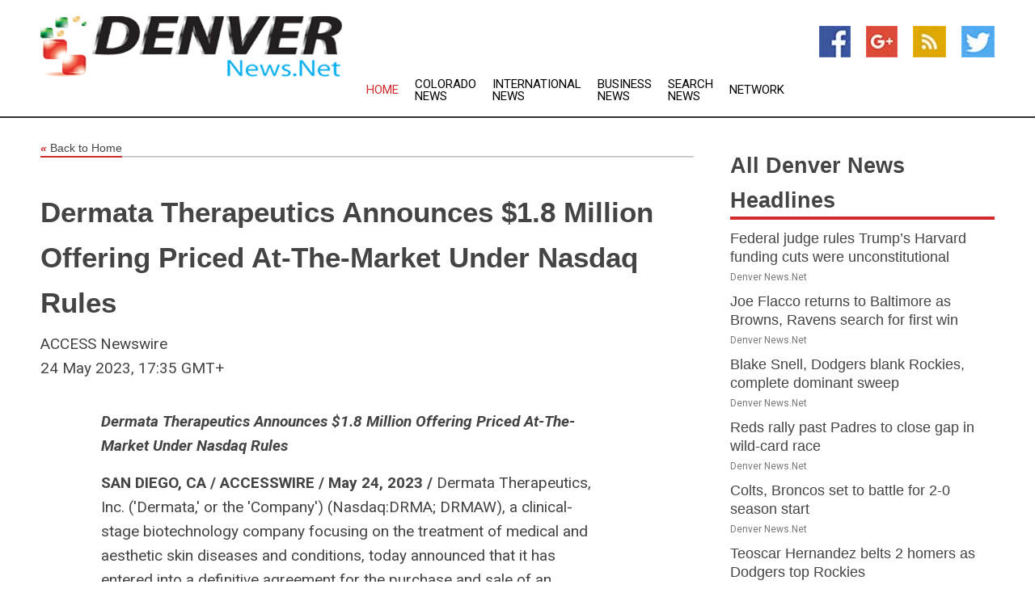

--- FILE ---
content_type: text/html; charset=utf-8
request_url: https://www.denvernews.net/news/273841361/dermata-therapeutics-announces-18-million-offering-priced-at-the-market-under-nasdaq-rules
body_size: 15403
content:
<!doctype html>
<html lang="en">
<head>
    <meta name="Powered By" content="Kreatio Platform" />
  <link rel="canonical" href="https://www.denvernews.net/news/273841361/dermata-therapeutics-announces-18-million-offering-priced-at-the-market-under-nasdaq-rules"/>
  <meta charset="utf-8"/>
  <meta http-equiv="X-UA-Compatible" content="IE=edge"/>
  <meta name="viewport" content="width=device-width, initial-scale=1, maximum-scale=1, user-scalable=no"/>
    <title>Dermata Therapeutics Announces $1.8 Million Offering Priced At-The-Market Under Nasdaq Rules</title>
  <meta name="title" content="Dermata Therapeutics Announces $1.8 Million Offering Priced At-The-Market Under Nasdaq Rules">
  <meta name="description" content="Dermata Therapeutics Announces $1.8 Million Offering Priced At-The-Market Under Nasdaq Rules   SAN DIEGO, CA / ACCESSWIRE / May 24, 2023 / Dermata Therapeutics,..."/>
  <meta name="keywords" content="United States Wire Group"/>
  <meta name="news_keywords" content="denver news, news denver, denver, colorado, denver news, denver broncos, denver post, denver colorado, denver co, denver hotels, rocky mountain news, boulder weekly, state of colorado, denver business journal, denver chamber of commerce, nuggets, colorado rapids, denver convention and visitors nureau, the fan am950, colorado rockies, denver bulldogs, colorado avalanche, denver travel, denver lodging, barbarians, denver us, denver newspapers, denver news papers, denver media, denver news media, denver united states, denver business, denver weather, denver sports, map of denver, denver news, denver tv guide, denver television, denver map, denver rotary clubs, denver rotary meeting times, colorado map, map of colorado, colorado state, denver radio, denver international airport" />
  <meta name="robots" content="index, follow" />
  <meta name="revisit-after" content="1 Day" />
  <meta property="og:title" content="Dermata Therapeutics Announces $1.8 Million Offering Priced At-The-Market Under Nasdaq Rules" />
  <meta property="og:site_name" content="Denver News" />
  <meta property="og:url" content="https://www.denvernews.net/news/273841361/dermata-therapeutics-announces-18-million-offering-priced-at-the-market-under-nasdaq-rules" />
  <meta property="og:description" content="Dermata Therapeutics Announces $1.8 Million Offering Priced At-The-Market Under Nasdaq Rules   SAN DIEGO, CA / ACCESSWIRE / May 24, 2023 / Dermata Therapeutics,..."/>
  <meta property="og:image" content="" />
  <meta property="og:type" content="article" />
  <meta property="og:locale" content="en_US" />
  <meta name="twitter:card" content="summary_large_image" />
  <meta name="twitter:site" content="@Denver News" />
  <meta name="twitter:title" content="Dermata Therapeutics Announces $1.8 Million Offering Priced At-The-Market Under Nasdaq Rules" />
  <meta name="twitter:description" content="Dermata Therapeutics Announces $1.8 Million Offering Priced At-The-Market Under Nasdaq Rules   SAN DIEGO, CA / ACCESSWIRE / May 24, 2023 / Dermata Therapeutics,..."/>
  <meta name="twitter:image" content="" />

  <link rel="shortcut icon" href="https://assets.kreatio.net/web/newsnet/favicons/favicon.ico"/>
  <link rel="stylesheet" type="text/css" href="https://assets.kreatio.net/web/newsnet/css/foundation.min.css">
  <link rel="stylesheet" type="text/css" href="https://assets.kreatio.net/web/newsnet/css/red_style.css">
  <link rel="stylesheet" type="text/css" href="https://cdnjs.cloudflare.com/ajax/libs/font-awesome/4.6.3//css/font-awesome.css">
  <script src="https://assets.kreatio.net/web/newsnet/js/app.js"></script>
  <link rel="stylesheet" href="https://cdnjs.cloudflare.com/ajax/libs/tinymce/6.8.2/skins/ui/oxide/skin.min.css">
  <script async src='https://securepubads.g.doubleclick.net/tag/js/gpt.js'></script>
  <script src='https://www.google.com/recaptcha/api.js'></script>
  <script>window.googletag = window.googletag || {cmd: []};
  googletag.cmd.push(function () {
      googletag.defineSlot('/21806386006/Bigpond_TOP/uaenews.net', [[970, 250], [728, 90], [970, 90]], 'div-gpt-ad-3852326-1')
          .addService(googletag.pubads());
      googletag.defineSlot('/21806386006/Bigpond_TOP/uaenews.net', [[300, 250], [300, 600], [160, 600], [120, 600], [320, 50]], 'div-gpt-ad-3852326-2')
          .addService(googletag.pubads());
      googletag.defineOutOfPageSlot('/21806386006/Bigpond_TOP/uaenews.net', 'div-gpt-ad-3852326-3')
          .addService(googletag.pubads());
      googletag.defineSlot('/21806386006/Bigpond_TOP/uaenews.net', [[1, 1]], 'div-gpt-ad-3852326-4')
          .addService(googletag.pubads());

      googletag.pubads().enableSingleRequest();
      googletag.pubads().collapseEmptyDivs();
      googletag.pubads().setCentering(true);
      googletag.enableServices();
  });</script>
  <script async src="https://paht.tech/c/uaenews.net.js"></script>

  <script type="text/javascript">
      window._mNHandle = window._mNHandle || {};
      window._mNHandle.queue = window._mNHandle.queue || [];
      medianet_versionId = "3121199";
  </script>
    <!-- taboola-->
    <script type="text/javascript">
        window._taboola = window._taboola || [];
        _taboola.push({article: 'auto'});
        !function (e, f, u, i) {
            if (!document.getElementById(i)) {
                e.async = 1;
                e.src = u;
                e.id = i;
                f.parentNode.insertBefore(e, f);
            }
        }(document.createElement('script'),
            document.getElementsByTagName('script')[0],
            '//cdn.taboola.com/libtrc/newsnet-network/loader.js',
            'tb_loader_script');
        if (window.performance && typeof window.performance.mark == 'function') {
            window.performance.mark('tbl_ic');
        }
    </script>
    <!--taboola-->
  <style>
      .tox .tox-statusbar {
          display: none !important;
      }
      .red{
          color: red;
      }
      .text h1,
      .text h2,
      .text h3,
      .text h4,
      .text h5,
      .text h6{
          font-size: 24px !important;
          font-weight: 700 !important;
      }
  </style>
</head>
<body>
<!-- header -->
  <!-- Component :: Main-Header--> 
<div class="row expanded header">
  <div class="large-4 columns logo hide-for-small-only">
    <a href="/"><img src="https://assets.kreatio.net/nn_logos/denver-news.png" alt="Denver News"></a></div>

  <div class="large-6 columns navigation">
    <div class="title-bar show-for-small-only"
         data-responsive-toggle="navigation-menu" data-hide-for="medium">
      <button class="menu-icon" type="button" data-toggle></button>
      <div class="title-bar-title" style="margin: 0 20px;">
        <a href="/"><img width="200px" src="https://assets.kreatio.net/nn_logos/denver-news.png"></a>
      </div>
    </div>
    <div class="top-bar" id="navigation-menu">
      <div class="top-bar-left">
        <ul class="dropdown menu" data-dropdown-menu>
          <li class="active"><a href="/">Home</a></li>
            <li>
              <a href="/category/colorado-news">Colorado
                News</a>
            </li>
            <li>
              <a href="/category/breaking-international-news">International
                News</a>
            </li>
            <li>
              <a href="/category/breaking-business-news">Business
                News</a>
            </li>
          <li><a href="/archive">Search News</a></li>
          <li><a href="http://www.themainstreammedia.com/">Network</a></li>
        </ul>
      </div>
    </div>
  </div>

  <div class="large-2 columns socail_icon hide-for-small-only">
    <ul class="menu float-right">
      <li><a href="http://www.facebook.com/pages/Denver-News/110701422332673" target="_blank"><img
        src="https://assets.kreatio.net/web/newsnet/images/facebook.jpg"
        alt="facebook"></a></li>
      <li><a href="https://plus.google.com/" target="_blank"><img
        src="https://assets.kreatio.net/web/newsnet/images/google_pls.jpg"
        alt="google"></a></li>
      <li><a href="https://feeds.denvernews.net/rss/73aa4032e9682bab" target="_blank"><img
        src="https://assets.kreatio.net/web/newsnet/images/rss_feed.jpg"
        alt="rss"></a></li>
      <li><a href="https://twitter.com/denvernewsnet" target="_blank"><img
        src="https://assets.kreatio.net/web/newsnet/images/twitter.jpg"
        alt="twitter"></a></li>
    </ul>
      <!-- Component :: Header-Date--> 
<div class="remote_component" id = 587f77c1-772e-d205-d833-e133cfdf98e0></div>


  </div>
</div>


<!-- End of header -->

<!-- Ads -->
<div class="row expanded ad_temp">

  <!-- Ad 728x90 (TOP) -->
  <div
    class="large-12 medium-12 columns text-left top_add hide-for-small-only">

    <center>
      <div id='div-gpt-ad-3852326-1'>
        <script>
            googletag.cmd.push(function () {
                googletag.display('div-gpt-ad-3852326-1');
            });
        </script>
      </div>
    </center>

  </div>
  <!-- End of ad -->

</div>
<!-- End of ads -->


  <div class="row expanded content">
  <div class="large-9 medium-8 columns left_content">
    <div class="row expanded breadcrum">
      <div class="large-12 medium-12 columns">
        <h4>
          <span><a href="/"><i>«</i>Back to Home</a></span>
        </h4>
      </div>
    </div>
    <div class="row expanded single_news">
      <div class="large-12 columns">
        <div class="article_image">
        </div>
        <div class="title_text">
          <h2>
            <a href="#">Dermata Therapeutics Announces $1.8 Million Offering Priced At-The-Market Under Nasdaq Rules</a>
          </h2>
          <p>ACCESS Newswire
              <br>24 May 2023, 17:35 GMT+
          </p>
        </div>
        <div class="detail_text">
          <div class="text">
              <p><i><strong>Dermata Therapeutics Announces $1.8 Million Offering Priced At-The-Market Under Nasdaq Rules</strong></i></p><p><strong>SAN DIEGO, CA / ACCESSWIRE / May 24, 2023 /</strong> Dermata Therapeutics, Inc. ('Dermata,' or the 'Company') (Nasdaq:DRMA; DRMAW), a clinical-stage biotechnology company focusing on the treatment of medical and aesthetic skin diseases and conditions, today announced that it has entered into a definitive agreement for the purchase and sale of an aggregate of 800,877 shares of its common stock (or common stock equivalents in lieu thereof), at a purchase price of $2.285 per share of common stock (or common stock equivalent in lieu thereof), in a registered direct offering priced at-the-market under Nasdaq rules. The Company has also agreed to issue to each investor, in a concurrent private placement, warrants to purchase up to an aggregate of 800,877 shares of common stock. The warrants will have an exercise price of $2.16 per share, are immediately exercisable upon issuance, and will expire five and one-half years from the date of issuance. The closing of the registered direct offering and the concurrent private placement is expected to occur on or about May 26, 2023, subject to the satisfaction of customary closing conditions.</p><p>H.C. Wainwright & Co. is acting as the exclusive placement agent for the offering.</p><p>The gross proceeds to the Company from the registered direct offering and the concurrent private placement are expected to be approximately $1.8 million, before deducting the placement agent's fees and other offering expenses payable by the Company. The Company intends to use the net proceeds for general corporate purposes, which includes, without limitation, ongoing research and pre-clinical studies, clinical trials, the development of new biological and pharmaceutical technologies, investing in or acquiring companies that are synergistic with or complementary to our technologies, licensing activities related to our current and future product candidates, and to the development of emerging technologies, investing in or acquiring companies that are developing emerging technologies, licensing activities, or the acquisition of other businesses and working capital.</p><p>The securities described above (excluding the warrants and the shares of common stock underlying the warrants) are being offered and sold by the Company in a registered direct offering pursuant to a 'shelf' registration statement on Form S-3 (File No. 333-268383) that was originally filed with the Securities and Exchange Commission (the 'SEC') on November 15, 2022, and declared effective on November 25, 2022. The offering of such securities in the registered direct offering is being made only by means of a prospectus supplement that forms a part of the effective registration statement. A final prospectus supplement and the accompanying base prospectus relating to the registered direct offering will be filed with the SEC and will be available on the SEC's website at www.sec.gov. Electronic copies of the final prospectus supplement and the accompanying base prospectus may also be obtained, when available, from H.C. Wainwright & Co., LLC at 430 Park Avenue, 3rd Floor, New York, NY 10022, by phone at (212) 856-5711 or e-mail at <a href="/cdn-cgi/l/email-protection#e3938f8280868e868d9790a38b8094808ccd808c8e"><span class="__cf_email__" data-cfemail="71011d1012141c141f050231191206121e5f121e1c">[email&#160;protected]</span></a>.</p><p>The warrants described above are being offered in a private placement under Section 4(a)(2) of the Securities Act of 1933, as amended (the 'Act'), and Regulation D promulgated thereunder and, along with the shares of common stock underlying such warrants, have not been registered under the Act, or applicable state securities laws. Accordingly, the warrants and the underlying shares of common stock may not be offered or sold in the United States except pursuant to an effective registration statement or an applicable exemption from the registration requirements of the Act and such applicable state securities laws.</p><p>This press release does not constitute an offer to sell or the solicitation of an offer to buy any of the securities described herein, nor shall there be any sale of these securities in any state or other jurisdiction in which such an offer, solicitation or sale would be unlawful prior to registration or qualification under the securities laws of any such state or other jurisdiction.</p><p><strong>About Dermata Therapeutics, Inc.</strong></p><p>Dermata Therapeutics, Inc. is a clinical-stage biotechnology company focusing on the treatment of medical and aesthetic skin diseases and conditions. The Company's lead product candidate, DMT310, is the Company's first product candidate being developed from its <i>Spongilla</i> technology platform. DMT310 is a once-weekly topical product candidate derived from a naturally sourced freshwater sponge with multiple unique mechanisms of action. DMT310 has been studied for the treatment of acne, rosacea, and psoriasis. The Company's second product candidate, DMT410, uses its Spongilla technology as a new method for topical intradermal delivery of botulinum toxin for the treatment of hyperhidrosis and multiple aesthetic skin conditions. Dermata is headquartered in San Diego, California. For more information, please visit http://www.dermatarx.com/.</p><p><strong>Forward-Looking Statements</strong></p><p>This press release contains forward-looking statements within the meaning of Section 27A of the Securities Act of 1933, as amended, and Section 21E of the Securities Exchange Act of 1934, as amended. All statements pertaining to Dermata's expectations regarding the completion of the registered direct offering and concurrent private placement, the satisfaction of customary closing conditions related thereto, the intended use of proceeds therefrom in this press release constitute forward-looking statements.</p><p>These statements may be identified by the use of forward-looking expressions, including, but not limited to, 'expect,' 'anticipate,' 'intend,' 'plan,' 'believe,' 'estimate,' 'potential,' 'predict,' 'project,' 'should,' 'would' and similar expressions and the negatives of those terms. These statements relate to future events or our financial performance and involve known and unknown risks, uncertainties, and other factors, such as market and other conditions, which may cause actual results, performance or achievements to be materially different from any future results, performance or achievements expressed or implied by the forward-looking statements. Such factors include market conditions and the ability of the Company to satisfy all conditions precedent to the closing of the registered direct offering and the concurrent private placement, as well as those set forth in the Company's Annual Report on Form 10-K for the year ended December 31, 2022 as well as other documents filed by the Company from time to time thereafter with the Securities and Exchange Commission. Prospective investors are cautioned not to place undue reliance on such forward-looking statements, which speak only as of the date of this press release. The Company undertakes no obligation to publicly update any forward-looking statement, whether as a result of new information, future events or otherwise, except as required by law.</p><p><strong>For more information, contact:</strong></p><p>Dermata Therapeutics, Inc.<br />Sean Proehl<br />Senior Director, Legal and Business Development<br /><a href="/cdn-cgi/l/email-protection#264f484049664243544b475247545e0845494b"><span class="__cf_email__" data-cfemail="f69f989099b69293849b978297848ed895999b">[email&#160;protected]</span></a></p><p><strong>SOURCE:</strong> Dermata Therapeutics</p><br /><br />View source version on accesswire.com: <br /><a href='https://www.accesswire.com/756924/Dermata-TherapeuticsAnnounces-18-Million-Offering-Priced-At-The-Market-Under-Nasdaq-Rules'>https://www.accesswire.com/756924/Dermata-TherapeuticsAnnounces-18-Million-Offering-Priced-At-The-Market-Under-Nasdaq-Rules</a><br /><br /></p><p> <figure class="tinymce-insert-asset-center" ><img src="https://www.accesswire.com/img.ashx?id=756924" width="0" height="0"/></figure></p>
            <p></p>
          </div>
        </div>
      </div>
      <div class="large-12 medium-12 columns share_icon">
        <h3>
          <span><a href="#">Share article:</a></span>
        </h3>
        <div class="sharethis-inline-share-buttons"></div>
      </div>
      <div class="large-12 medium-12 columns hide-for-small-only">
        <div class="detail_text">
          <div id="contentad338226"></div>
          <script data-cfasync="false" src="/cdn-cgi/scripts/5c5dd728/cloudflare-static/email-decode.min.js"></script><script type="text/javascript">
              (function (d) {
                  var params =
                      {
                          id: "d5a9be96-e246-4ac5-9d21-4b034439109c",
                          d: "ZGVsaGluZXdzLm5ldA==",
                          wid: "338226",
                          cb: (new Date()).getTime()
                      };

                  var qs = [];
                  for (var key in params) qs.push(key + '=' + encodeURIComponent(params[key]));
                  var s = d.createElement('script');
                  s.type = 'text/javascript';
                  s.async = true;
                  var p = 'https:' == document.location.protocol ? 'https' : 'http';
                  s.src = p + "://api.content-ad.net/Scripts/widget2.aspx?" + qs.join('&');
                  d.getElementById("contentad338226").appendChild(s);
              })(document);
          </script>
        </div>
      </div>
    </div>

    <div class="column row collapse show-for-small-only">
      <div class="large-12 medium-12 columns">

        <div id='div-gpt-ad-3852326-2'>
          <script>
              googletag.cmd.push(function () {
                  googletag.display('div-gpt-ad-3852326-2');
              });
          </script>
        </div>

      </div>
    </div>
    <!-- Ad 600x250 -->
    <div class="row column collapse">
      <div class="large-12 medium-12 columns">

        <div id="318873353">
          <script type="text/javascript">
              try {
                  window._mNHandle.queue.push(function () {
                      window._mNDetails.loadTag("318873353", "600x250", "318873353");
                  });
              } catch (error) {
              }
          </script>
        </div>

      </div>
    </div>
    <!-- End of ad -->
    <!-- Taboola -->
    <div class="row column collapse">
  <div class="large-12 medium-12 columns">

    <div id="taboola-below-article-thumbnails"></div>
    <script type="text/javascript">
        window._taboola = window._taboola || [];
        _taboola.push({
            mode: 'alternating-thumbnails-a',
            container: 'taboola-below-article-thumbnails',
            placement: 'Below Article Thumbnails',
            target_type: 'mix'
        });
    </script>

  </div>
</div>

    <!-- Taboola -->
    <div class="row expanded moreus_news" ng-controller="MoreCtrl">
  <div class="large-12 medium-12 columns">
    <h3><span>More Denver News</span></h3>
    <a href="/category/denver-news" class="access_more">Access More</a>
  </div>
    <div class="large-6 columns">
        <div class="media-object">
          <div class="media-object-section">
            <a href="/news/278553407/federal-judge-rules-trump-s-harvard-funding-cuts-were-unconstitutional">
              <img src="https://image.chitra.live/api/v1/wps/22c45ba/8923678d-6c25-4f03-90ee-34318876dd85/1/Harvard-University-200x200.jpg" width="153px">
            </a>
          </div>
          <div class="media-object-section">
            <h5><a title="" href="/news/278553407/federal-judge-rules-trump-s-harvard-funding-cuts-were-unconstitutional">Federal judge rules Trump’s Harvard funding cuts were unconstitutional</a>
</h5>
            <p class="date">Denver News.Net</p>
          </div>
        </div>
        <div class="media-object">
          <div class="media-object-section">
            <a href="/news/278567588/joe-flacco-returns-to-baltimore-as-browns-ravens-search-for-first-win">
              <img src="https://image.chitra.live/api/v1/wps/62cd693/e6d5fd54-9e69-4e05-86e4-7e5c41122c35/0/NGNjZjRmODYtMzE-200x200.jpg" width="153px">
            </a>
          </div>
          <div class="media-object-section">
            <h5><a title="" href="/news/278567588/joe-flacco-returns-to-baltimore-as-browns-ravens-search-for-first-win">Joe Flacco returns to Baltimore as Browns, Ravens search for first win</a>
</h5>
            <p class="date">Denver News.Net</p>
          </div>
        </div>
        <div class="media-object">
          <div class="media-object-section">
            <a href="/news/278567552/blake-snell-dodgers-blank-rockies-complete-dominant-sweep">
              <img src="https://image.chitra.live/api/v1/wps/7ea3f3d/8590ef26-4f39-48cd-ab01-23c23319b4f1/0/MTc1NWY0NTktMDl-200x200.jpg" width="153px">
            </a>
          </div>
          <div class="media-object-section">
            <h5><a title="" href="/news/278567552/blake-snell-dodgers-blank-rockies-complete-dominant-sweep">Blake Snell, Dodgers blank Rockies, complete dominant sweep</a>
</h5>
            <p class="date">Denver News.Net</p>
          </div>
        </div>
        <div class="media-object">
          <div class="media-object-section">
            <a href="/news/278567445/reds-rally-past-padres-to-close-gap-in-wild-card-race">
              <img src="https://image.chitra.live/api/v1/wps/7d1a8cd/a0e02efd-c357-471f-9944-5043892afdb5/0/MDE4YzlkMTktZTl-200x200.jpg" width="153px">
            </a>
          </div>
          <div class="media-object-section">
            <h5><a title="" href="/news/278567445/reds-rally-past-padres-to-close-gap-in-wild-card-race">Reds rally past Padres to close gap in wild-card race</a>
</h5>
            <p class="date">Denver News.Net</p>
          </div>
        </div>
        <div class="media-object">
          <div class="media-object-section">
            <a href="/news/278567120/colts-broncos-set-to-battle-for-2-0-season-start">
              <img src="https://image.chitra.live/api/v1/wps/66cd685/83fc4445-23bb-4ee1-815a-50a56a6b1eb4/0/MDMzZTQyMTAtYTZ-200x200.jpg" width="153px">
            </a>
          </div>
          <div class="media-object-section">
            <h5><a title="" href="/news/278567120/colts-broncos-set-to-battle-for-2-0-season-start">Colts, Broncos set to battle for 2-0 season start</a>
</h5>
            <p class="date">Denver News.Net</p>
          </div>
        </div>
        <div class="media-object">
          <div class="media-object-section">
            <a href="/news/278564365/teoscar-hernandez-belts-2-homers-as-dodgers-top-rockies">
              <img src="https://image.chitra.live/api/v1/wps/12a959b/b005ffe5-ddaa-42ac-8aae-673b7dcb1cd1/0/MjA0MTQyNzAtNDY-200x200.jpg" width="153px">
            </a>
          </div>
          <div class="media-object-section">
            <h5><a title="" href="/news/278564365/teoscar-hernandez-belts-2-homers-as-dodgers-top-rockies">Teoscar Hernandez belts 2 homers as Dodgers top Rockies</a>
</h5>
            <p class="date">Denver News.Net</p>
          </div>
        </div>
        <div class="media-object">
          <div class="media-object-section">
            <a href="/news/278563857/week-2-power-rankings-dynasties-dont-last-forever">
              <img src="https://image.chitra.live/api/v1/wps/5cc4a10/3221452d-5667-429b-a32c-0d806321489f/0/ZjA3N2QzN2EtNDN-200x200.jpg" width="153px">
            </a>
          </div>
          <div class="media-object-section">
            <h5><a title="" href="/news/278563857/week-2-power-rankings-dynasties-dont-last-forever">Week 2 Power Rankings: Dynasties don&#39;t last forever</a>
</h5>
            <p class="date">Denver News.Net</p>
          </div>
        </div>
        <div class="media-object">
          <div class="media-object-section">
            <a href="/news/278563754/broncos-announce-plans-for-retractable-roof-home-eye-2031-season">
              <img src="https://image.chitra.live/api/v1/wps/9f2697a/71a5af11-959d-4332-bde5-68f4313bdf30/0/ZGZiYTgxYzUtZDU-200x200.jpg" width="153px">
            </a>
          </div>
          <div class="media-object-section">
            <h5><a title="" href="/news/278563754/broncos-announce-plans-for-retractable-roof-home-eye-2031-season">Broncos announce plans for retractable-roof home, eye 2031 season</a>
</h5>
            <p class="date">Denver News.Net</p>
          </div>
        </div>
        <div class="media-object">
          <div class="media-object-section">
            <a href="/news/278561243/titans-coach-brian-callahan-admits-he-didnt-know-rule-on-botched-challenge">
              <img src="https://image.chitra.live/api/v1/wps/fcc996f/d6195fa7-50ab-4352-8822-5df7650df778/0/YjQwMGY4MDgtNWQ-200x200.jpg" width="153px">
            </a>
          </div>
          <div class="media-object-section">
            <h5><a title="" href="/news/278561243/titans-coach-brian-callahan-admits-he-didnt-know-rule-on-botched-challenge">Titans coach Brian Callahan admits he didn&#39;t know rule on botched challenge</a>
</h5>
            <p class="date">Denver News.Net</p>
          </div>
        </div>
        <div class="media-object">
          <div class="media-object-section">
            <a href="/news/278560532/shohei-ohtani-dodgers-ride-power-surge-into-opener-vs-rockies">
              <img src="https://image.chitra.live/api/v1/wps/b585302/4e462c85-6645-4e5e-b92e-3b7a4c9d4cc5/0/YzQwMGY1NjMtMmV-200x200.jpg" width="153px">
            </a>
          </div>
          <div class="media-object-section">
            <h5><a title="" href="/news/278560532/shohei-ohtani-dodgers-ride-power-surge-into-opener-vs-rockies">Shohei Ohtani, Dodgers ride power surge into opener vs. Rockies</a>
</h5>
            <p class="date">Denver News.Net</p>
          </div>
        </div>
        <div class="media-object">
          <div class="media-object-section">
            <a href="/news/278559730/nfl-roundup-bills-cap-rally-with-walk-off-fg-to-stun-ravens">
              <img src="https://image.chitra.live/api/v1/wps/665dc22/6f90e321-30ed-46e7-964e-5c9177972afa/0/MDg1ODViY2EtNzM-200x200.jpg" width="153px">
            </a>
          </div>
          <div class="media-object-section">
            <h5><a title="" href="/news/278559730/nfl-roundup-bills-cap-rally-with-walk-off-fg-to-stun-ravens">NFL roundup: Bills cap rally with walk-off FG to stun Ravens</a>
</h5>
            <p class="date">Denver News.Net</p>
          </div>
        </div>
    </div>
    <div class="large-6 columns">
        <div class="media-object">
          <div class="media-object-section">
            <a href="/news/278559498/despite-mistakes-broncos-spoil-cam-ward-debut-with-titans">
              <img src="https://image.chitra.live/api/v1/wps/9124e63/da549e35-76f4-4ebc-8c74-fd9cc41a2334/0/MjdiZDhhMzgtN2I-200x200.jpg" width="153px">
            </a>
          </div>
          <div class="media-object-section">
            <h5><a title="" href="/news/278559498/despite-mistakes-broncos-spoil-cam-ward-debut-with-titans">Despite mistakes, Broncos spoil Cam Ward&#39;s debut with Titans</a>
</h5>
            <p class="date">Denver News.Net</p>
          </div>
        </div>
        <div class="media-object">
          <div class="media-object-section">
            <a href="/news/278559398/padres-hit-four-homers-in-win-over-rockies">
              <img src="https://image.chitra.live/api/v1/wps/4d562ba/51cec098-e383-4055-92c9-70ee41f9e0f1/0/NzlhNGE1MmYtYmZ-200x200.jpg" width="153px">
            </a>
          </div>
          <div class="media-object-section">
            <h5><a title="" href="/news/278559398/padres-hit-four-homers-in-win-over-rockies">Padres hit four homers in win over Rockies</a>
</h5>
            <p class="date">Denver News.Net</p>
          </div>
        </div>
        <div class="media-object">
          <div class="media-object-section">
            <a href="/news/278558630/giants-look-to-reignite-offense-in-series-finale-vs-cardinals">
              <img src="https://image.chitra.live/api/v1/wps/54222a3/5bfa8e72-14f8-44d6-a2d7-b878a520f533/0/OThmOTFkN2EtMzY-200x200.jpg" width="153px">
            </a>
          </div>
          <div class="media-object-section">
            <h5><a title="" href="/news/278558630/giants-look-to-reignite-offense-in-series-finale-vs-cardinals">Giants look to reignite offense in series finale vs. Cardinals</a>
</h5>
            <p class="date">Denver News.Net</p>
          </div>
        </div>
        <div class="media-object">
          <div class="media-object-section">
            <a href="/news/278558117/padres-emerge-from-hit-fest-with-victory-over-rockies">
              <img src="https://image.chitra.live/api/v1/wps/f90396f/5d914830-8992-4854-a311-5929b17aa44d/0/ZjhiNTY0ZTUtNjQ-200x200.jpg" width="153px">
            </a>
          </div>
          <div class="media-object-section">
            <h5><a title="" href="/news/278558117/padres-emerge-from-hit-fest-with-victory-over-rockies">Padres emerge from hit-fest with victory over Rockies</a>
</h5>
            <p class="date">Denver News.Net</p>
          </div>
        </div>
        <div class="media-object">
          <div class="media-object-section">
            <a href="/news/278557071/after-birth-of-child-padres-randy-vasquez-hopes-to-deliver-vs-rockies">
              <img src="https://image.chitra.live/api/v1/wps/22251d5/78fe26dd-92ab-4335-a251-98fd58e41159/0/Mjk2MGJjOTctOTY-200x200.jpg" width="153px">
            </a>
          </div>
          <div class="media-object-section">
            <h5><a title="" href="/news/278557071/after-birth-of-child-padres-randy-vasquez-hopes-to-deliver-vs-rockies">After birth of child, Padres&#39; Randy Vasquez hopes to deliver vs. Rockies</a>
</h5>
            <p class="date">Denver News.Net</p>
          </div>
        </div>
        <div class="media-object">
          <div class="media-object-section">
            <a href="/news/278556771/cubs-chase-third-straight-series-win-in-encounter-vs-nationals">
              <img src="https://image.chitra.live/api/v1/wps/6da6ad1/8b754e32-4235-48f5-815b-55a2250c75f5/0/ZjA1MmU4ODktY2F-200x200.jpg" width="153px">
            </a>
          </div>
          <div class="media-object-section">
            <h5><a title="" href="/news/278556771/cubs-chase-third-straight-series-win-in-encounter-vs-nationals">Cubs chase third straight series win in encounter vs. Nationals</a>
</h5>
            <p class="date">Denver News.Net</p>
          </div>
        </div>
        <div class="media-object">
          <div class="media-object-section">
            <a href="/news/278556294/kyle-freeland-shuts-down-padres-in-first-game-since-ejection">
              <img src="https://image.chitra.live/api/v1/wps/947467a/886a94b9-f492-491f-84e1-28c5826e32dc/0/YmVhZGQzMmQtYzA-200x200.jpg" width="153px">
            </a>
          </div>
          <div class="media-object-section">
            <h5><a title="" href="/news/278556294/kyle-freeland-shuts-down-padres-in-first-game-since-ejection">Kyle Freeland shuts down Padres in first game since ejection</a>
</h5>
            <p class="date">Denver News.Net</p>
          </div>
        </div>
        <div class="media-object">
          <div class="media-object-section">
            <a href="/news/278556230/blue-jays-dominate-yankees-to-extend-lead-in-al-east">
              <img src="https://image.chitra.live/api/v1/wps/ad074aa/a5a2966d-d4d9-411d-b60e-5f1b9aa982c8/0/YWUwZTVhNjgtZDl-200x200.jpg" width="153px">
            </a>
          </div>
          <div class="media-object-section">
            <h5><a title="" href="/news/278556230/blue-jays-dominate-yankees-to-extend-lead-in-al-east">Blue Jays dominate Yankees to extend lead in AL East</a>
</h5>
            <p class="date">Denver News.Net</p>
          </div>
        </div>
        <div class="media-object">
          <div class="media-object-section">
            <a href="/news/278556111/last-place-galaxy-hope-to-continue-recent-success-vs-dynamo">
              <img src="https://image.chitra.live/api/v1/wps/2bc29cd/0167caf5-d2cf-41fd-92cc-e67d8ed2329b/0/YzU5YWIzNTctNzk-200x200.jpg" width="153px">
            </a>
          </div>
          <div class="media-object-section">
            <h5><a title="" href="/news/278556111/last-place-galaxy-hope-to-continue-recent-success-vs-dynamo">Last-place Galaxy hope to continue recent success vs. Dynamo</a>
</h5>
            <p class="date">Denver News.Net</p>
          </div>
        </div>
        <div class="media-object">
          <div class="media-object-section">
            <a href="/news/278555873/afc-north-primer-bengals-take-aim-at-ravens">
              <img src="https://image.chitra.live/api/v1/wps/5b29595/b2dd8fc6-1939-4771-b09a-62e2d6d816ad/0/ZDE1YzA0N2EtYzZ-200x200.jpg" width="153px">
            </a>
          </div>
          <div class="media-object-section">
            <h5><a title="" href="/news/278555873/afc-north-primer-bengals-take-aim-at-ravens">AFC North Primer: Bengals take aim at Ravens</a>
</h5>
            <p class="date">Denver News.Net</p>
          </div>
        </div>
    </div>
</div>

    <div class="column row collapse show-for-small-only">
      <div class="large-12 medium-12 columns">

        <div id='div-gpt-ad-3852326-2'>
          <script>
              googletag.cmd.push(function () {
                  googletag.display('div-gpt-ad-3852326-2');
              });
          </script>
        </div>

      </div>
    </div>
    <div class="row expanded">
      <div class="large-12 medium-12 columns">
        <div class="row expanded signupnws">
          <div class="large-6 columns">
            <h2>Sign up for Denver News</h2>
            <p>a daily newsletter full of things to discuss over
              drinks.and the great thing is that it's on the house!</p>
          </div>
          <div class="large-6 columns">
            <form
              action="https://subscription.themainstreammedia.com/?p=subscribe"
              method="post">
              <input type="text" name="email" placeholder="Your email address"
                     required>
              <button type="submit" class="button">Submit</button>
            </form>
          </div>
        </div>
      </div>
    </div>
    <div class="row expanded single_news">
      <div
        class="large-12 medium-12 columns text-center hide-for-small-only">
        <div class="detail_text"></div>
      </div>
    </div>
  </div>
  <!-- Side bar -->
    <div class="large-3 medium-4 columns right_sidebar">
    <!-- weather -->
    <div
      class="large-12 medium-12 columns text-right hide-for-small-only">
      <div class="row collapse">
        <div class="large-12 columns text-center">
          <strong style="font-size: 45px;"></strong> <span></span>
        </div>
      </div>
      <div class="row collapse">
        <div class="large-12 columns text-center">
          <span></span>
        </div>
      </div>
    </div>
    <!-- End of weather -->

    <!-- All headlines -->
    <div class="row column headline">
  <div class="large-12 medium-12 columns">
    <h3>
      <span><a href="/category/denver-news">All Denver News Headlines</a></span>
    </h3>
    <div class="outer_head">
        <div class="single_head">
          <h6>
            <a title="" href="/news/278553407/federal-judge-rules-trump-s-harvard-funding-cuts-were-unconstitutional">Federal judge rules Trump’s Harvard funding cuts were unconstitutional</a>

          </h6>
          <p class="date">Denver News.Net</p>
        </div>
        <div class="single_head">
          <h6>
            <a title="" href="/news/278567588/joe-flacco-returns-to-baltimore-as-browns-ravens-search-for-first-win">Joe Flacco returns to Baltimore as Browns, Ravens search for first win</a>

          </h6>
          <p class="date">Denver News.Net</p>
        </div>
        <div class="single_head">
          <h6>
            <a title="" href="/news/278567552/blake-snell-dodgers-blank-rockies-complete-dominant-sweep">Blake Snell, Dodgers blank Rockies, complete dominant sweep</a>

          </h6>
          <p class="date">Denver News.Net</p>
        </div>
        <div class="single_head">
          <h6>
            <a title="" href="/news/278567445/reds-rally-past-padres-to-close-gap-in-wild-card-race">Reds rally past Padres to close gap in wild-card race</a>

          </h6>
          <p class="date">Denver News.Net</p>
        </div>
        <div class="single_head">
          <h6>
            <a title="" href="/news/278567120/colts-broncos-set-to-battle-for-2-0-season-start">Colts, Broncos set to battle for 2-0 season start</a>

          </h6>
          <p class="date">Denver News.Net</p>
        </div>
        <div class="single_head">
          <h6>
            <a title="" href="/news/278564365/teoscar-hernandez-belts-2-homers-as-dodgers-top-rockies">Teoscar Hernandez belts 2 homers as Dodgers top Rockies</a>

          </h6>
          <p class="date">Denver News.Net</p>
        </div>
        <div class="single_head">
          <h6>
            <a title="" href="/news/278563857/week-2-power-rankings-dynasties-dont-last-forever">Week 2 Power Rankings: Dynasties don&#39;t last forever</a>

          </h6>
          <p class="date">Denver News.Net</p>
        </div>
        <div class="single_head">
          <h6>
            <a title="" href="/news/278563754/broncos-announce-plans-for-retractable-roof-home-eye-2031-season">Broncos announce plans for retractable-roof home, eye 2031 season</a>

          </h6>
          <p class="date">Denver News.Net</p>
        </div>
        <div class="single_head">
          <h6>
            <a title="" href="/news/278561243/titans-coach-brian-callahan-admits-he-didnt-know-rule-on-botched-challenge">Titans coach Brian Callahan admits he didn&#39;t know rule on botched challenge</a>

          </h6>
          <p class="date">Denver News.Net</p>
        </div>
        <div class="single_head">
          <h6>
            <a title="" href="/news/278560532/shohei-ohtani-dodgers-ride-power-surge-into-opener-vs-rockies">Shohei Ohtani, Dodgers ride power surge into opener vs. Rockies</a>

          </h6>
          <p class="date">Denver News.Net</p>
        </div>
        <div class="single_head">
          <h6>
            <a title="" href="/news/278559730/nfl-roundup-bills-cap-rally-with-walk-off-fg-to-stun-ravens">NFL roundup: Bills cap rally with walk-off FG to stun Ravens</a>

          </h6>
          <p class="date">Denver News.Net</p>
        </div>
        <div class="single_head">
          <h6>
            <a title="" href="/news/278559498/despite-mistakes-broncos-spoil-cam-ward-debut-with-titans">Despite mistakes, Broncos spoil Cam Ward&#39;s debut with Titans</a>

          </h6>
          <p class="date">Denver News.Net</p>
        </div>
        <div class="single_head">
          <h6>
            <a title="" href="/news/278559398/padres-hit-four-homers-in-win-over-rockies">Padres hit four homers in win over Rockies</a>

          </h6>
          <p class="date">Denver News.Net</p>
        </div>
        <div class="single_head">
          <h6>
            <a title="" href="/news/278558630/giants-look-to-reignite-offense-in-series-finale-vs-cardinals">Giants look to reignite offense in series finale vs. Cardinals</a>

          </h6>
          <p class="date">Denver News.Net</p>
        </div>
        <div class="single_head">
          <h6>
            <a title="" href="/news/278558117/padres-emerge-from-hit-fest-with-victory-over-rockies">Padres emerge from hit-fest with victory over Rockies</a>

          </h6>
          <p class="date">Denver News.Net</p>
        </div>
        <div class="single_head">
          <h6>
            <a title="" href="/news/278557071/after-birth-of-child-padres-randy-vasquez-hopes-to-deliver-vs-rockies">After birth of child, Padres&#39; Randy Vasquez hopes to deliver vs. Rockies</a>

          </h6>
          <p class="date">Denver News.Net</p>
        </div>
        <div class="single_head">
          <h6>
            <a title="" href="/news/278556771/cubs-chase-third-straight-series-win-in-encounter-vs-nationals">Cubs chase third straight series win in encounter vs. Nationals</a>

          </h6>
          <p class="date">Denver News.Net</p>
        </div>
        <div class="single_head">
          <h6>
            <a title="" href="/news/278556294/kyle-freeland-shuts-down-padres-in-first-game-since-ejection">Kyle Freeland shuts down Padres in first game since ejection</a>

          </h6>
          <p class="date">Denver News.Net</p>
        </div>
        <div class="single_head">
          <h6>
            <a title="" href="/news/278556230/blue-jays-dominate-yankees-to-extend-lead-in-al-east">Blue Jays dominate Yankees to extend lead in AL East</a>

          </h6>
          <p class="date">Denver News.Net</p>
        </div>
        <div class="single_head">
          <h6>
            <a title="" href="/news/278556111/last-place-galaxy-hope-to-continue-recent-success-vs-dynamo">Last-place Galaxy hope to continue recent success vs. Dynamo</a>

          </h6>
          <p class="date">Denver News.Net</p>
        </div>
        <div class="single_head">
          <h6>
            <a title="" href="/news/278555873/afc-north-primer-bengals-take-aim-at-ravens">AFC North Primer: Bengals take aim at Ravens</a>

          </h6>
          <p class="date">Denver News.Net</p>
        </div>
        <div class="single_head">
          <h6>
            <a title="" href="/news/278555790/brewers-place-reliever-nick-mears-back-on-il">Brewers place reliever Nick Mears (back) on IL</a>

          </h6>
          <p class="date">Denver News.Net</p>
        </div>
        <div class="single_head">
          <h6>
            <a title="" href="/news/278555626/afc-south-primer-houston-on-high-qb-carousel-spins-for-colts-titans">AFC South Primer: Houston on high; QB carousel spins for Colts, Titans</a>

          </h6>
          <p class="date">Denver News.Net</p>
        </div>
        <div class="single_head">
          <h6>
            <a title="" href="/news/278555624/panthers-cb-damarri-mathis-acl-out-for-season">Panthers CB Damarri Mathis (ACL) out for season</a>

          </h6>
          <p class="date">Denver News.Net</p>
        </div>
        <div class="single_head">
          <h6>
            <a title="" href="/news/278555283/the-volvo-ex30-luxury-that-not-to-impress-others-but-to-express-yourself">The Volvo EX30: Luxury that&#39;s not to impress others but to express yourself</a>

          </h6>
          <p class="date">Denver News.Net</p>
        </div>
        <div class="single_head">
          <h6>
            <a title="" href="/news/278555061/the-volvo-ex30-luxury-that-not-to-impress-others-nut-to-express-yourself">The Volvo EX30: Luxury that&#39;s not to impress others nut to express yourself</a>

          </h6>
          <p class="date">Denver News.Net</p>
        </div>
        <div class="single_head">
          <h6>
            <a title="" href="/news/278566875/ryan-kelly-on-starting-new-chapter-power-of-relationships">Ryan Kelly on Starting New Chapter &amp; Power of Relationships</a>

          </h6>
          <p class="date">Denver News.Net</p>
        </div>
        <div class="single_head">
          <h6>
            <a title="" href="/news/278566472/nothing-but-love-joe-flacco-thoughts-on-his-return-to-baltimore">&#39;Nothing But Love&#39;: Joe Flacco&#39;s Thoughts on His Return to Baltimore</a>

          </h6>
          <p class="date">Denver News.Net</p>
        </div>
        <div class="single_head">
          <h6>
            <a title="" href="/news/278566235/titans-aim-to-clean-things-up-on-defense-with-the-rams-headed-to-town">Titans Aim to Clean Things Up on Defense With the Rams Headed to Town</a>

          </h6>
          <p class="date">Denver News.Net</p>
        </div>
        <div class="single_head">
          <h6>
            <a title="" href="/news/278566089/week-2-white-out-game-coming-to-lucas-oil-stadium">Week 2 &#39;White Out Game&#39; coming to Lucas Oil Stadium</a>

          </h6>
          <p class="date">Denver News.Net</p>
        </div>
        <div class="single_head">
          <h6>
            <a title="" href="/news/278566222/tyson-foods-named-official-nugget-of-the-philadelphia-eagles">Tyson Foods named official nugget of the Philadelphia Eagles</a>

          </h6>
          <p class="date">Denver News.Net</p>
        </div>
        <div class="single_head">
          <h6>
            <a title="" href="/news/278563942/broncos-sign-rb-deuce-vaughn-to-practice-squad">Broncos sign RB Deuce Vaughn to practice squad</a>

          </h6>
          <p class="date">Denver News.Net</p>
        </div>
        <div class="single_head">
          <h6>
            <a title="" href="/news/278563281/colts-te-tyler-warren-nominated-for-nfl-rookie-of-the-week-for-week-1">Colts TE Tyler Warren nominated for NFL Rookie of the Week for Week 1</a>

          </h6>
          <p class="date">Denver News.Net</p>
        </div>
        <div class="single_head">
          <h6>
            <a title="" href="/news/278561523/javonte-has-strong-start-cowboys-offense-is-gonna-be-scary">Javonte has strong start: &#39;Cowboys offense is gonna be scary&#39;</a>

          </h6>
          <p class="date">Denver News.Net</p>
        </div>
        <div class="single_head">
          <h6>
            <a title="" href="/news/278561460/packers-and-commanders-meet-in-primetime">Packers and Commanders meet in primetime</a>

          </h6>
          <p class="date">Denver News.Net</p>
        </div>
        <div class="single_head">
          <h6>
            <a title="" href="/news/278561316/takeaways-from-buccaneers-falcons-week-1">Takeaways from Buccaneers-Falcons | Week 1</a>

          </h6>
          <p class="date">Denver News.Net</p>
        </div>
        <div class="single_head">
          <h6>
            <a title="" href="/news/278561218/hot-topics-from-titans-hc-brian-callahan-monday-presser">Hot Topics From Titans HC Brian Callahan&#39;s Monday Presser</a>

          </h6>
          <p class="date">Denver News.Net</p>
        </div>
        <div class="single_head">
          <h6>
            <a title="" href="/news/278559600/titans-broncos-week-1-postgame-notes">Titans-Broncos Week 1 Postgame Notes</a>

          </h6>
          <p class="date">Denver News.Net</p>
        </div>
        <div class="single_head">
          <h6>
            <a title="" href="/news/278559499/titans-hurt-themselves-in-20-12-season-opening-loss-to-the-broncos">Titans Hurt Themselves in 20-12 Season-Opening Loss to the Broncos</a>

          </h6>
          <p class="date">Denver News.Net</p>
        </div>
        <div class="single_head">
          <h6>
            <a title="" href="/news/278559019/game-inactives-week-1-titans-at-broncos">Game Inactives | Week 1 Titans at Broncos</a>

          </h6>
          <p class="date">Denver News.Net</p>
        </div>
        <div class="single_head">
          <h6>
            <a title="" href="/news/278559017/broncos-announce-inactives-for-week-1-game-vs-titans">Broncos announce inactives for Week 1 game vs. Titans</a>

          </h6>
          <p class="date">Denver News.Net</p>
        </div>
        <div class="single_head">
          <h6>
            <a title="" href="/news/278558444/steelers-in-hof-two-of-the-first">Steelers in HOF: Two of the first</a>

          </h6>
          <p class="date">Denver News.Net</p>
        </div>
        <div class="single_head">
          <h6>
            <a title="" href="/news/278557463/falcons-alter-practice-squad-before-elevating-2-offensive-players">Falcons alter practice squad before elevating 2 offensive players</a>

          </h6>
          <p class="date">Denver News.Net</p>
        </div>
        <div class="single_head">
          <h6>
            <a title="" href="/news/278557266/panthers-add-defensive-tackle-jaden-crumedy-to-53-man-roster">Panthers add defensive tackle Jaden Crumedy to 53-man roster</a>

          </h6>
          <p class="date">Denver News.Net</p>
        </div>
        <div class="single_head">
          <h6>
            <a title="" href="/news/278557076/titans-sign-safety-amani-hooker-to-a-multi-year-contract-extension">Titans Sign Safety Amani Hooker to a Multi-Year Contract Extension</a>

          </h6>
          <p class="date">Denver News.Net</p>
        </div>
        <div class="single_head">
          <h6>
            <a title="" href="/news/278556610/steelers-in-hof-the-chief-was-like-no-other">Steelers in HOF: &#39;The Chief&#39; was like no other</a>

          </h6>
          <p class="date">Denver News.Net</p>
        </div>
        <div class="single_head">
          <h6>
            <a title="" href="/news/278555801/fantasy-football-who-to-start-in-your-week-1-lineup">Fantasy Football: Who to start in your Week 1 lineup</a>

          </h6>
          <p class="date">Denver News.Net</p>
        </div>
        <div class="single_head">
          <h6>
            <a title="" href="/news/278555741/quick-hits-on-the-titans-after-friday-practice">Quick Hits on the Titans After Friday&#39;s Practice</a>

          </h6>
          <p class="date">Denver News.Net</p>
        </div>
        <div class="single_head">
          <h6>
            <a title="" href="/news/278555697/three-takeaways-from-friday-still-waiting-on-left-tackle-decision">Three takeaways from Friday: Still waiting on left tackle decision</a>

          </h6>
          <p class="date">Denver News.Net</p>
        </div>
        <div class="single_head">
          <h6>
            <a title="" href="/news/278555295/mile-high-morning-garett-bolles-named-week-1-nflpa-community-mvp">Mile High Morning: Garett Bolles named Week 1 NFLPA Community MVP</a>

          </h6>
          <p class="date">Denver News.Net</p>
        </div>
    </div>
  </div>
</div>



    <!-- Ad 300x600 (A) -->
    <div class="row column ad_600">
      <div class="large-12 medium-12 columns hide-for-small-only">

        <script id="mNCC" language="javascript">
            medianet_width = "300";
            medianet_height = "600";
            medianet_crid = "393315316";
            medianet_versionId = "3111299";
        </script>
        <script src="//contextual.media.net/nmedianet.js?cid=8CUG1R34Q"></script>

      </div>
    </div>
    <!-- End of ad -->

    <!-- Related News -->
    <div class=" row column business_news">
  <div class="large-12 medium-12 columns">
    <h3>
      <span>Colorado News</span>
    </h3>
      <div class="media-object">
        <div class="media-object-section">
          <a href="/news/278553407/federal-judge-rules-trump-s-harvard-funding-cuts-were-unconstitutional"><img width="153px" src="https://image.chitra.live/api/v1/wps/22c45ba/8923678d-6c25-4f03-90ee-34318876dd85/1/Harvard-University-200x200.jpg" alt="Federal judge rules Trump’s Harvard funding cuts were unconstitutional"/></a>
        </div>
        <div class="media-object-section">
          <h6>
            <a title="" href="/news/278553407/federal-judge-rules-trump-s-harvard-funding-cuts-were-unconstitutional">Federal judge rules Trump’s Harvard funding cuts were unconstitutional</a>

          </h6>
          <p class="date">Denver News.Net</p>
        </div>
      </div>
      <div class="media-object">
        <div class="media-object-section">
          <a href="/news/278567588/joe-flacco-returns-to-baltimore-as-browns-ravens-search-for-first-win"><img width="153px" src="https://image.chitra.live/api/v1/wps/62cd693/e6d5fd54-9e69-4e05-86e4-7e5c41122c35/0/NGNjZjRmODYtMzE-200x200.jpg" alt="Joe Flacco returns to Baltimore as Browns, Ravens search for first win"/></a>
        </div>
        <div class="media-object-section">
          <h6>
            <a title="" href="/news/278567588/joe-flacco-returns-to-baltimore-as-browns-ravens-search-for-first-win">Joe Flacco returns to Baltimore as Browns, Ravens search for first win</a>

          </h6>
          <p class="date">Denver News.Net</p>
        </div>
      </div>
      <div class="media-object">
        <div class="media-object-section">
          <a href="/news/278567552/blake-snell-dodgers-blank-rockies-complete-dominant-sweep"><img width="153px" src="https://image.chitra.live/api/v1/wps/7ea3f3d/8590ef26-4f39-48cd-ab01-23c23319b4f1/0/MTc1NWY0NTktMDl-200x200.jpg" alt="Blake Snell, Dodgers blank Rockies, complete dominant sweep"/></a>
        </div>
        <div class="media-object-section">
          <h6>
            <a title="" href="/news/278567552/blake-snell-dodgers-blank-rockies-complete-dominant-sweep">Blake Snell, Dodgers blank Rockies, complete dominant sweep</a>

          </h6>
          <p class="date">Denver News.Net</p>
        </div>
      </div>
      <div class="media-object">
        <div class="media-object-section">
          <a href="/news/278567539/mlb-roundup-tigers-use-5-run-inning-to-pound-yankees-again"><img width="153px" src="https://image.chitra.live/api/v1/wps/b64b28c/b3b94a5f-146c-47f7-a9b6-7664676803bc/0/NzQxNTRlNDgtYWQ-200x200.jpg" alt="MLB roundup: Tigers use 5-run inning to pound Yankees again"/></a>
        </div>
        <div class="media-object-section">
          <h6>
            <a title="" href="/news/278567539/mlb-roundup-tigers-use-5-run-inning-to-pound-yankees-again">MLB roundup: Tigers use 5-run inning to pound Yankees again</a>

          </h6>
          <p class="date">Denver News.Net</p>
        </div>
      </div>
      <div class="media-object">
        <div class="media-object-section">
          <a href="/news/278567445/reds-rally-past-padres-to-close-gap-in-wild-card-race"><img width="153px" src="https://image.chitra.live/api/v1/wps/7d1a8cd/a0e02efd-c357-471f-9944-5043892afdb5/0/MDE4YzlkMTktZTl-200x200.jpg" alt="Reds rally past Padres to close gap in wild-card race"/></a>
        </div>
        <div class="media-object-section">
          <h6>
            <a title="" href="/news/278567445/reds-rally-past-padres-to-close-gap-in-wild-card-race">Reds rally past Padres to close gap in wild-card race</a>

          </h6>
          <p class="date">Denver News.Net</p>
        </div>
      </div>
      <div class="media-object">
        <div class="media-object-section">
          <a href="/news/278567120/colts-broncos-set-to-battle-for-2-0-season-start"><img width="153px" src="https://image.chitra.live/api/v1/wps/66cd685/83fc4445-23bb-4ee1-815a-50a56a6b1eb4/0/MDMzZTQyMTAtYTZ-200x200.jpg" alt="Colts, Broncos set to battle for 2-0 season start"/></a>
        </div>
        <div class="media-object-section">
          <h6>
            <a title="" href="/news/278567120/colts-broncos-set-to-battle-for-2-0-season-start">Colts, Broncos set to battle for 2-0 season start</a>

          </h6>
          <p class="date">Denver News.Net</p>
        </div>
      </div>
    <div class="access_btn">
      <a href="/category/colorado-news"
         class="access_more">Access More</a>
    </div>
  </div>
</div>

    <!-- End of Related News -->

    <!-- News Releases  -->
    <div class="row column news_releases">
  <div class="large-12 medium-12 columns">
    <div class="inner">
      <h3>News Releases</h3>
      <p>
        <span >Denver News</span>.Net's News Release Publishing
        Service provides a medium for circulating your organization's
        news.
      </p>
      <form action="/news-releases" method="get">
        <button
          style="margin-left: 10px; font-size: 19px; font-family: Roboto, sans-serif;"
          href="/news-releases" type="submit" class="alert button">
          Click For Details</button>
      </form>
    </div>
  </div>
</div>

    <!-- End of News Releases  -->

    <div class=" row column business_news">
  <div class="large-12 medium-12 columns">
    <h3>
      <span>International News</span>
    </h3>
      <div class="media-object">
        <div class="media-object-section">
          <a href="Thailand Supreme Court sends ex-PM Thaksin to prison"><img width="153px" src="https://image.chitra.live/api/v1/wps/edf9f23/507458a5-ea83-4aa0-b094-2822f9f0c3a6/1/6-Thaksin-200x200.jpg" alt="Thai ex-PM Thaksin sent to jail for earlier cases of corruption"/></a>
        </div>
        <div class="media-object-section">
          <h6>
            <a title="" href="/news/278563588/thai-ex-pm-thaksin-sent-to-jail-for-earlier-cases-of-corruption">Thai ex-PM Thaksin sent to jail for earlier cases of corruption</a>

          </h6>
          <p class="date">Denver News.Net</p>
        </div>
      </div>
      <div class="media-object">
        <div class="media-object-section">
          <a href="Second New Hampshire man thrives after pig kidney transplant"><img width="153px" src="https://image.chitra.live/api/v1/wps/d500185/efb3d920-35c9-4580-8568-2eea97327c0f/1/Marcelletti-SO2-1-200x200.jpg" alt="Pig kidney milestone: Patients thrive as U.S. trials get underway"/></a>
        </div>
        <div class="media-object-section">
          <h6>
            <a title="" href="/news/278563538/pig-kidney-milestone-patients-thrive-as-u-s-trials-get-underway">Pig kidney milestone: Patients thrive as U.S. trials get underway</a>

          </h6>
          <p class="date">Denver News.Net</p>
        </div>
      </div>
      <div class="media-object">
        <div class="media-object-section">
          <a href="Argentina&#39;s Milei suffers heavy defeat in Buenos Aires election"><img width="153px" src="https://image.chitra.live/api/v1/wps/ba926c4/f2eb4e75-c719-47e2-8dd0-946a7009d089/1/5-Javier-Milei-200x200.jpg" alt="Buenos Aires loss casts shadow on President Milei ahead of midterms"/></a>
        </div>
        <div class="media-object-section">
          <h6>
            <a title="" href="/news/278561042/buenos-aires-loss-casts-shadow-on-president-milei-ahead-of-midterms">Buenos Aires loss casts shadow on President Milei ahead of midterms</a>

          </h6>
          <p class="date">Denver News.Net</p>
        </div>
      </div>
      <div class="media-object">
        <div class="media-object-section">
          <a href="Aung San Suu Kyi&#39;s son warns of worsening heart problems in detention"><img width="153px" src="https://image.chitra.live/api/v1/wps/4aa183a/4c034aac-9f16-44f4-a693-dce36237ec59/1/8-Aung-San-Suu-Kyi-200x200.jpg" alt="Family appeals for Aung San Suu Kyi’s release amid health concerns"/></a>
        </div>
        <div class="media-object-section">
          <h6>
            <a title="" href="/news/278561053/family-appeals-for-aung-san-suu-kyi-s-release-amid-health-concerns">Family appeals for Aung San Suu Kyi’s release amid health concerns</a>

          </h6>
          <p class="date">Denver News.Net</p>
        </div>
      </div>
      <div class="media-object">
        <div class="media-object-section">
          <a href="Red Sea cable cuts disrupt internet across Asia, Middle East"><img width="153px" src="https://image.chitra.live/api/v1/wps/c2105b3/f1935852-2ac4-444c-b513-31dc6f94cdf3/1/2-Internet-outage-200x200.jpg" alt="Netblocks flags major internet outages tied to Red Sea cables"/></a>
        </div>
        <div class="media-object-section">
          <h6>
            <a title="" href="/news/278560996/netblocks-flags-major-internet-outages-tied-to-red-sea-cables">Netblocks flags major internet outages tied to Red Sea cables</a>

          </h6>
          <p class="date">Denver News.Net</p>
        </div>
      </div>
      <div class="media-object">
        <div class="media-object-section">
          <a href="Israel attacks Qatar, targets hostage negotiators in unprecedented escalation"><img width="153px" src="https://image.chitra.live/api/v1/wps/95e8d27/56eefc2d-53b0-42ed-9cbc-fd4e8534794c/4/Explosion-generic-4-200x200.jpeg" alt="Qatar sovereignty shattered by Israeli attack on  hostage negotiators"/></a>
        </div>
        <div class="media-object-section">
          <h6>
            <a title="" href="/news/278563280/qatar-sovereignty-shattered-by-israeli-attack-on-hostage-negotiators">Qatar sovereignty shattered by Israeli attack on  hostage negotiators</a>

          </h6>
          <p class="date">Denver News.Net</p>
        </div>
      </div>
      <div class="media-object">
        <div class="media-object-section">
          <a href="Nepal government collapses as violent uprising escalates"><img width="153px" src="https://image.chitra.live/api/v1/wps/f7860fa/c1276b53-d527-499b-8fa7-7d1e49e70282/1/Nepal-violence-Sep-26-200x200.jpeg" alt="Nepal&#39;s PM quits on second day of anti-government protests"/></a>
        </div>
        <div class="media-object-section">
          <h6>
            <a title="" href="/news/278562803/nepal-s-pm-quits-on-second-day-of-anti-government-protests">Nepal&#39;s PM quits on second day of anti-government protests</a>

          </h6>
          <p class="date">Denver News.Net</p>
        </div>
      </div>
      <div class="media-object">
        <div class="media-object-section">
          <a href="Netanyahu vows war in West Bank following Jerusalem attack"><img width="153px" src="https://image.chitra.live/api/v1/wps/5dc0077/fa09d967-da20-404e-a3e7-121837c5b577/3/Netanyahu-terrorist-attack-8-Sep25-200x200.jpg" alt="IDF to cordon off West Bank villages from where gunmen lived"/></a>
        </div>
        <div class="media-object-section">
          <h6>
            <a title="" href="/news/278561706/idf-to-cordon-off-west-bank-villages-from-where-gunmen-lived">IDF to cordon off West Bank villages from where gunmen lived</a>

          </h6>
          <p class="date">Denver News.Net</p>
        </div>
      </div>
      <div class="media-object">
        <div class="media-object-section">
          <a href="Monsoon rains kill 90, displace hundreds in northern India"><img width="153px" src="https://image.chitra.live/api/v1/wps/b1b092c/36419790-01c8-4727-a5b7-73b9c691952a/1/5-India-rain-200x200.jpg" alt="Northern India faces worst monsoon disaster in decades"/></a>
        </div>
        <div class="media-object-section">
          <h6>
            <a title="" href="/news/278558246/northern-india-faces-worst-monsoon-disaster-in-decades">Northern India faces worst monsoon disaster in decades</a>

          </h6>
          <p class="date">Denver News.Net</p>
        </div>
      </div>
      <div class="media-object">
        <div class="media-object-section">
          <a href="Colombian court upholds bullfighting ban, extends it to cockfights"><img width="153px" src="https://image.chitra.live/api/v1/wps/d8b6a2d/7d2e3ae1-a263-4990-882c-5cc56f59e6ac/1/6-bull-fighting-200x200.jpg" alt="Court rejects appeal as Colombia phases out bullfighting, cockfighting"/></a>
        </div>
        <div class="media-object-section">
          <h6>
            <a title="" href="/news/278555745/court-rejects-appeal-as-colombia-phases-out-bullfighting-cockfighting">Court rejects appeal as Colombia phases out bullfighting, cockfighting</a>

          </h6>
          <p class="date">Denver News.Net</p>
        </div>
      </div>
    <div class="access_btn">
      <a href="/category/breaking-international-news"
         class="access_more">Access More</a>
    </div>
  </div>
</div>

    <!-- Ad 336x280 -->
    <div class="row column ad_250 hide-for-small-only">
      <div class="large-12 medium-12 columns">

        <script id="mNCC" language="javascript">
            medianet_width = "300";
            medianet_height = "250";
            medianet_crid = "975428123";
            medianet_versionId = "3111299";
        </script>
        <script src="//contextual.media.net/nmedianet.js?cid=8CUG1R34Q"></script>

      </div>
    </div>
    <!-- End of ad -->

  </div>

</div>


<!-- footer -->
  <!-- Component :: Footer--> 
<div class="row expanded footer">
  <div class="large-12 medium-12 columns ">
    <div class="row">
      <div class="large-6 medium-12 columns">
        <h6>Denver News.Net</h6>
        <div class="float-left map_img">
          <a href="/"><img
            src="https://assets.kreatio.net/web/newsnet/images/maps/denver-news.png"/>
          </a>
        </div>
      </div>
      <div class="large-3 medium-6 columns footer_sitemap">
        <h6>SITE DATA</h6>
        <ul class="menu vertical">
          <li><a href="/">Home</a></li>
          <li><a href="/about">About Us</a></li>
          <li><a href="/news-releases">News Releases</a></li>
          <li><a href="/contact">Contact Us</a></li>
          <li><a href="/privacy">Privacy Policy</a></li>
          <li><a href="/terms-and-conditions">Terms and Conditions</a></li>
          <li><a href="/archive">Archives</a></li>
          <li><a href="/sitemap">Sitemap</a></li>
        </ul>
      </div>
      <div class="large-3 medium-6 columns footer_icon">
        <h6>CONNECT</h6>
        <ul class="menu vertical">
          <li><a href="http://www.facebook.com/pages/Denver-News/110701422332673" target="_blank"><span
            class="social-icon"> <span class="icon icon-facebook">
										<i class="fa fa-thumbs-up" aria-hidden="true"></i>
								</span>
							</span>Facebook</a></li>
          <li><a href="https://twitter.com/denvernewsnet" target="_blank"><span
            class="social-icon"> <span class="icon icon-facebook">
										<i class="fa fa-twitter" aria-hidden="true"> </i>
								</span>
							</span>Twitter</a></li>
          <li><a href="https://plus.google.com/" target="_blank"><span
            class="social-icon"> <span class="icon icon-facebook">
										<i class="fa fa-google-plus" aria-hidden="true"></i>
								</span>
							</span>Google+</a></li>
          <li><a href="https://feeds.denvernews.net/rss/73aa4032e9682bab" target="_blank"><span
            class="social-icon"> <span class="icon icon-facebook">
										<i class="fa fa-rss" aria-hidden="true"></i>
								</span>
							</span>RSS</a></li>
          <li><a href="/contact"><span class="social-icon">
									<span class="icon icon-facebook"> <i
                    class="fa fa-envelope" aria-hidden="true"></i></span>
          </span>Contact Us</a></li>
        </ul>
      </div>
    </div>
  </div>
</div>
<div class="row expanded footer_bottom">
  <p>&copy; Copyright 1999-2025 Denver News.Net -
    <a target="_blank" href="http://www.themainstreammedia.com\">Mainstream Media Ltd</a>.
    All rights reserved.</p>
</div>


<!-- End of footer -->
<!-- twitter -->
<script>!function (d, s, id) {
    var js, fjs = d.getElementsByTagName(s)[0], p = /^http:/.test(d.location) ? 'http' : 'https';
    if (!d.getElementById(id)) {
        js = d.createElement(s);
        js.id = id;
        js.src = p + "://platform.twitter.com/widgets.js";
        fjs.parentNode.insertBefore(js, fjs);
    }
}(document, "script", "twitter-wjs");</script>
<!-- App Script -->
<script
  src="https://assets.kreatio.net/web/newsnet/js/vendor/jquery.js"></script>
<script
  src="https://assets.kreatio.net/web/newsnet/js/vendor/foundation.min.js"></script>
<script> window.onload = foundationCall(); </script>
<div id='div-gpt-ad-3852326-3'>
  <script>
      googletag.cmd.push(function () {
          googletag.display('div-gpt-ad-3852326-3');
      });
  </script>
</div>

<div id='div-gpt-ad-3852326-4'>
  <script>
      googletag.cmd.push(function () {
          googletag.display('div-gpt-ad-3852326-4');
      });
  </script>
</div>
  <!--Taboola-->
  <script type="text/javascript">
      window._taboola = window._taboola || [];
      _taboola.push({flush: true});
  </script>
  <!--Taboola-->
  <script>
      window.onload = foundationCall();
      window.onload = loadOembedVideo();
  </script>
  <script type="text/javascript" src="//platform-api.sharethis.com/js/sharethis.js#property=5a6ff818491c0100113d7616&product=custom-share-buttons"></script>
<script>
    $(document).ready(function () {
        let typingTimer;
        const doneTypingInterval = 300;
        $('#keyword_header_search').on('input', function () {
            clearTimeout(typingTimer);
            const query = $(this).val();
            if (query.length > 2) {
                typingTimer = setTimeout(function () {
                    performSearch(query);
                }, doneTypingInterval);
            } else {
                $('#results').empty();
            }
        });

        function performSearch(query) {
            $.ajax({
                url: '/archive_search',
                type: 'GET',
                data: { query: query },
                beforeSend: function () {
                    $('#results').html('<li class="list-group-item">Loading data...</li>');
                },
                success: function (response) {
                    $('#results').html(response);
                },
                error: function () {
                    $('#results').html('<li class="list-group-item text-danger">An error occurred. Please try again.</li>');
                }
            });
        }
    });
</script>
<script>
    $(document).ready(function () {
        if ($('.remote_component').length > 0) {
            $(".remote_component").each(function () {
                var id = $(this).attr('id');
                var page_id = $(this).attr('data_page_id');
                $.ajax({
                    type: 'get',
                    dataType: 'html',
                    url: '/get_remote_component',
                    data: {id: id, page_id: page_id},
                    beforeSend: function (xhr) {
                        xhr.setRequestHeader('X-CSRF-Token', $('meta[name="csrf-token"]').attr('content'))
                    },
                    success: function (data) {
                        $('#' + id).html(data)
                    }
                });
            });
        }
    });
</script>
<script>(function(){function c(){var b=a.contentDocument||a.contentWindow.document;if(b){var d=b.createElement('script');d.innerHTML="window.__CF$cv$params={r:'9c0a4bccfa8c8723',t:'MTc2ODg2NzI3Mw=='};var a=document.createElement('script');a.src='/cdn-cgi/challenge-platform/scripts/jsd/main.js';document.getElementsByTagName('head')[0].appendChild(a);";b.getElementsByTagName('head')[0].appendChild(d)}}if(document.body){var a=document.createElement('iframe');a.height=1;a.width=1;a.style.position='absolute';a.style.top=0;a.style.left=0;a.style.border='none';a.style.visibility='hidden';document.body.appendChild(a);if('loading'!==document.readyState)c();else if(window.addEventListener)document.addEventListener('DOMContentLoaded',c);else{var e=document.onreadystatechange||function(){};document.onreadystatechange=function(b){e(b);'loading'!==document.readyState&&(document.onreadystatechange=e,c())}}}})();</script></body>
</html>


--- FILE ---
content_type: text/html; charset=utf-8
request_url: https://www.google.com/recaptcha/api2/aframe
body_size: -85
content:
<!DOCTYPE HTML><html><head><meta http-equiv="content-type" content="text/html; charset=UTF-8"></head><body><script nonce="MHFKe4tKKO9814LIK_zeLQ">/** Anti-fraud and anti-abuse applications only. See google.com/recaptcha */ try{var clients={'sodar':'https://pagead2.googlesyndication.com/pagead/sodar?'};window.addEventListener("message",function(a){try{if(a.source===window.parent){var b=JSON.parse(a.data);var c=clients[b['id']];if(c){var d=document.createElement('img');d.src=c+b['params']+'&rc='+(localStorage.getItem("rc::a")?sessionStorage.getItem("rc::b"):"");window.document.body.appendChild(d);sessionStorage.setItem("rc::e",parseInt(sessionStorage.getItem("rc::e")||0)+1);localStorage.setItem("rc::h",'1768867285773');}}}catch(b){}});window.parent.postMessage("_grecaptcha_ready", "*");}catch(b){}</script></body></html>